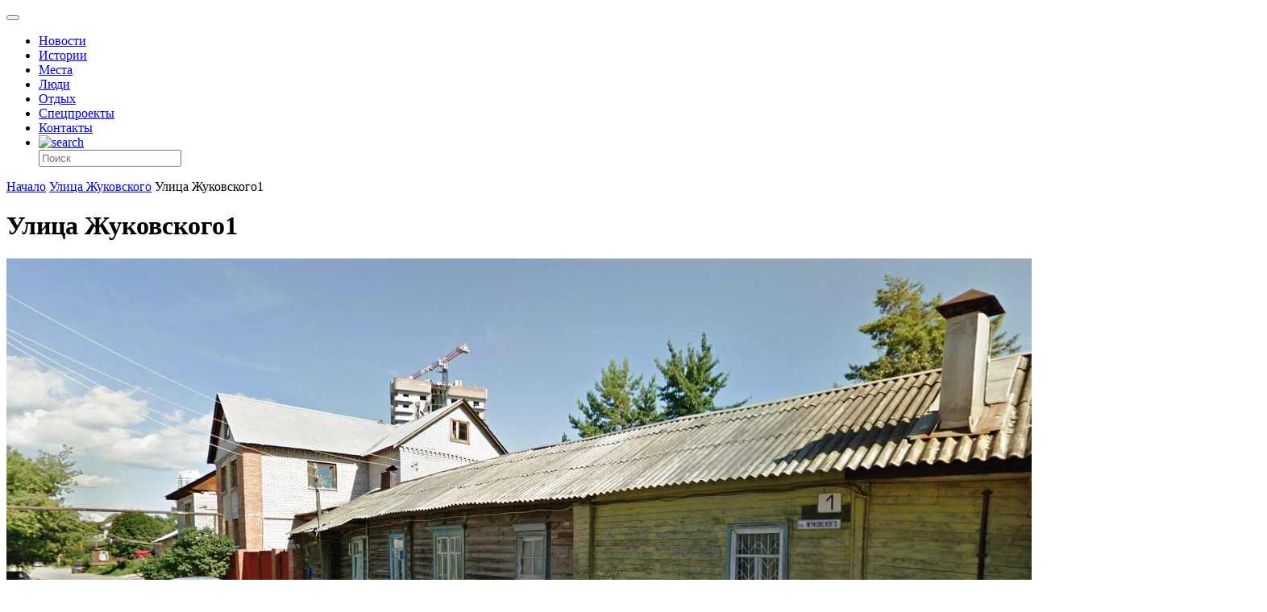

--- FILE ---
content_type: text/html; charset=UTF-8
request_url: https://drugoigorod.ru/zhukovsky_street/%D1%83%D0%BB%D0%B8%D1%86%D0%B0-%D0%B6%D1%83%D0%BA%D0%BE%D0%B2%D1%81%D0%BA%D0%BE%D0%B3%D0%BE1/
body_size: 69427
content:
<!doctype html >
<!--[if lt IE 7]> <html class="no-js ie6 oldie" lang="en"> <![endif]-->
<!--[if IE 7]>    <html class="no-js ie7 oldie" lang="en"> <![endif]-->
<!--[if IE 8]>    <html class="no-js ie8 oldie" lang="en"> <![endif]-->
<!--[if IE 9]>    <html class="no-js ie9 oldie" lang="en"> <![endif]-->
<!--[if gt IE 8]><!--> <html class="no-js"  prefix="og: http://ogp.me/ns#"> <!--<![endif]-->
<head>

<!--script data-ad-client="ca-pub-8005390750911205" async src="https://pagead2.googlesyndication.com/pagead/js/adsbygoogle.js"></script-->

<!-- Global site tag (gtag.js) - Google Analytics -->
<!--script async src="https://www.googletagmanager.com/gtag/js?id=UA-149369094-1"></script-->
<!--script>
  window.dataLayer = window.dataLayer || [];
  function gtag(){dataLayer.push(arguments);}
  gtag('js', new Date());

  gtag('config', 'UA-149369094-1');
</script-->

<!-- Google Tag Manager -->
<!--script>(function(w,d,s,l,i){w[l]=w[l]||[];w[l].push({'gtm.start':
new Date().getTime(),event:'gtm.js'});var f=d.getElementsByTagName(s)[0],
j=d.createElement(s),dl=l!='dataLayer'?'&l='+l:'';j.async=true;j.src=
'https://www.googletagmanager.com/gtm.js?id='+i+dl;f.parentNode.insertBefore(j,f);
})(window,document,'script','dataLayer','GTM-PC6XZ7T');</script-->
<!-- End Google Tag Manager -->

    <title>Улица Жуковского1 | Другой город - интернет-журнал о Самаре и Самарской области</title>
    <meta charset="UTF-8" />
    <meta http-equiv="Content-Type" content="text/html; charset=UTF-8">
    <meta name="viewport" content="width=device-width, initial-scale=1.0">
	<meta name="yandex-tableau-widget" content="logo=logo_rus.png,color=#FFFFFF" />
	<meta name="yandex-verification" content="73d2cdfc5beaf529" />
    <meta name="author" content="Андрей Артёмов">
    <link rel="pingback" href="https://drugoigorod.ru/xmlrpc.php" />


    <style custom-placeholder>
        body {
            -webkit-animation: -dg-start 1s steps(1,end) 0s 1 normal both;
            -moz-animation:-dg-start 1s steps(1,end) 0s 1 normal both;
            -ms-animation:-dg-start 1s steps(1,end) 0s 1 normal both;
            animation:-dg-start 1s steps(1,end) 0s 1 normal both;
            }

        @-webkit-keyframes -dg-start{
            from{visibility:hidden}
            to{visibility:visible}
        }
        @-moz-keyframes -dg-start{
            from{visibility:hidden}
            to{visibility:visible}
        }
        @-ms-keyframes -dg-start{
            from{visibility:hidden}
            to{visibility:visible}
        }
        @-o-keyframes -dg-start{
            from{visibility:hidden}
            to{visibility:visible}
        }
        @keyframes -dg-start {
            from{visibility:hidden}
            to{visibility:visible}
        }
    </style>

    <link rel="icon" type="image/png" href="https://drugoigorod.ru/wp-content/uploads/2018/06/favicon1.ico"><meta name='robots' content='max-image-preview:large' />
<link rel='dns-prefetch' href='//ajax.googleapis.com' />
<link rel='dns-prefetch' href='//maps.google.com' />
<link rel='dns-prefetch' href='//s.w.org' />
<link rel="alternate" type="application/rss+xml" title="Другой город - интернет-журнал о Самаре и Самарской области &raquo; Лента" href="https://drugoigorod.ru/feed/" />
<link rel="alternate" type="application/rss+xml" title="Другой город - интернет-журнал о Самаре и Самарской области &raquo; Лента комментариев" href="https://drugoigorod.ru/comments/feed/" />
<link rel="alternate" type="application/rss+xml" title="Другой город - интернет-журнал о Самаре и Самарской области &raquo; Лента комментариев к &laquo;Улица Жуковского1&raquo;" href="https://drugoigorod.ru/zhukovsky_street/%d1%83%d0%bb%d0%b8%d1%86%d0%b0-%d0%b6%d1%83%d0%ba%d0%be%d0%b2%d1%81%d0%ba%d0%be%d0%b3%d0%be1/feed/" />
<script type="text/javascript">
window._wpemojiSettings = {"baseUrl":"https:\/\/s.w.org\/images\/core\/emoji\/13.1.0\/72x72\/","ext":".png","svgUrl":"https:\/\/s.w.org\/images\/core\/emoji\/13.1.0\/svg\/","svgExt":".svg","source":{"concatemoji":"https:\/\/drugoigorod.ru\/wp-includes\/js\/wp-emoji-release.min.js?ver=5.9.3"}};
/*! This file is auto-generated */
!function(e,a,t){var n,r,o,i=a.createElement("canvas"),p=i.getContext&&i.getContext("2d");function s(e,t){var a=String.fromCharCode;p.clearRect(0,0,i.width,i.height),p.fillText(a.apply(this,e),0,0);e=i.toDataURL();return p.clearRect(0,0,i.width,i.height),p.fillText(a.apply(this,t),0,0),e===i.toDataURL()}function c(e){var t=a.createElement("script");t.src=e,t.defer=t.type="text/javascript",a.getElementsByTagName("head")[0].appendChild(t)}for(o=Array("flag","emoji"),t.supports={everything:!0,everythingExceptFlag:!0},r=0;r<o.length;r++)t.supports[o[r]]=function(e){if(!p||!p.fillText)return!1;switch(p.textBaseline="top",p.font="600 32px Arial",e){case"flag":return s([127987,65039,8205,9895,65039],[127987,65039,8203,9895,65039])?!1:!s([55356,56826,55356,56819],[55356,56826,8203,55356,56819])&&!s([55356,57332,56128,56423,56128,56418,56128,56421,56128,56430,56128,56423,56128,56447],[55356,57332,8203,56128,56423,8203,56128,56418,8203,56128,56421,8203,56128,56430,8203,56128,56423,8203,56128,56447]);case"emoji":return!s([10084,65039,8205,55357,56613],[10084,65039,8203,55357,56613])}return!1}(o[r]),t.supports.everything=t.supports.everything&&t.supports[o[r]],"flag"!==o[r]&&(t.supports.everythingExceptFlag=t.supports.everythingExceptFlag&&t.supports[o[r]]);t.supports.everythingExceptFlag=t.supports.everythingExceptFlag&&!t.supports.flag,t.DOMReady=!1,t.readyCallback=function(){t.DOMReady=!0},t.supports.everything||(n=function(){t.readyCallback()},a.addEventListener?(a.addEventListener("DOMContentLoaded",n,!1),e.addEventListener("load",n,!1)):(e.attachEvent("onload",n),a.attachEvent("onreadystatechange",function(){"complete"===a.readyState&&t.readyCallback()})),(n=t.source||{}).concatemoji?c(n.concatemoji):n.wpemoji&&n.twemoji&&(c(n.twemoji),c(n.wpemoji)))}(window,document,window._wpemojiSettings);
</script>
<style type="text/css">
img.wp-smiley,
img.emoji {
	display: inline !important;
	border: none !important;
	box-shadow: none !important;
	height: 1em !important;
	width: 1em !important;
	margin: 0 0.07em !important;
	vertical-align: -0.1em !important;
	background: none !important;
	padding: 0 !important;
}
</style>
	<link rel='stylesheet' id='mtq_CoreStyleSheets-css'  href='https://drugoigorod.ru/wp-content/plugins/mtouch-quiz/mtq_core_style.css?ver=3.1.2' type='text/css' media='all' />
<link rel='stylesheet' id='mtq_ThemeStyleSheets-css'  href='https://drugoigorod.ru/wp-content/plugins/mtouch-quiz/mtq_theme_style.css?ver=3.1.2' type='text/css' media='all' />
<link rel='stylesheet' id='nggv-stars-css-css'  href='https://drugoigorod.ru/wp-content/plugins/nextgen-gallery-voting/css/star_rating.css?ver=5.9.3' type='text/css' media='all' />
<link rel='stylesheet' id='bootstrap_tab-css'  href='https://drugoigorod.ru/wp-content/plugins/easy-responsive-tabs/assets/css/bootstrap_tab.min.css?ver=5.9.3' type='text/css' media='all' />
<link rel='stylesheet' id='bootstrap_dropdown-css'  href='https://drugoigorod.ru/wp-content/plugins/easy-responsive-tabs/assets/css/bootstrap_dropdown.min.css?ver=5.9.3' type='text/css' media='all' />
<link rel='stylesheet' id='ert_tab_icon_css-css'  href='https://drugoigorod.ru/wp-content/plugins/easy-responsive-tabs/assets/css/res_tab_icon.css?ver=5.9.3' type='text/css' media='all' />
<link rel='stylesheet' id='wp-block-library-css'  href='https://drugoigorod.ru/wp-includes/css/dist/block-library/style.min.css?ver=5.9.3' type='text/css' media='all' />
<style id='global-styles-inline-css' type='text/css'>
body{--wp--preset--color--black: #000000;--wp--preset--color--cyan-bluish-gray: #abb8c3;--wp--preset--color--white: #ffffff;--wp--preset--color--pale-pink: #f78da7;--wp--preset--color--vivid-red: #cf2e2e;--wp--preset--color--luminous-vivid-orange: #ff6900;--wp--preset--color--luminous-vivid-amber: #fcb900;--wp--preset--color--light-green-cyan: #7bdcb5;--wp--preset--color--vivid-green-cyan: #00d084;--wp--preset--color--pale-cyan-blue: #8ed1fc;--wp--preset--color--vivid-cyan-blue: #0693e3;--wp--preset--color--vivid-purple: #9b51e0;--wp--preset--gradient--vivid-cyan-blue-to-vivid-purple: linear-gradient(135deg,rgba(6,147,227,1) 0%,rgb(155,81,224) 100%);--wp--preset--gradient--light-green-cyan-to-vivid-green-cyan: linear-gradient(135deg,rgb(122,220,180) 0%,rgb(0,208,130) 100%);--wp--preset--gradient--luminous-vivid-amber-to-luminous-vivid-orange: linear-gradient(135deg,rgba(252,185,0,1) 0%,rgba(255,105,0,1) 100%);--wp--preset--gradient--luminous-vivid-orange-to-vivid-red: linear-gradient(135deg,rgba(255,105,0,1) 0%,rgb(207,46,46) 100%);--wp--preset--gradient--very-light-gray-to-cyan-bluish-gray: linear-gradient(135deg,rgb(238,238,238) 0%,rgb(169,184,195) 100%);--wp--preset--gradient--cool-to-warm-spectrum: linear-gradient(135deg,rgb(74,234,220) 0%,rgb(151,120,209) 20%,rgb(207,42,186) 40%,rgb(238,44,130) 60%,rgb(251,105,98) 80%,rgb(254,248,76) 100%);--wp--preset--gradient--blush-light-purple: linear-gradient(135deg,rgb(255,206,236) 0%,rgb(152,150,240) 100%);--wp--preset--gradient--blush-bordeaux: linear-gradient(135deg,rgb(254,205,165) 0%,rgb(254,45,45) 50%,rgb(107,0,62) 100%);--wp--preset--gradient--luminous-dusk: linear-gradient(135deg,rgb(255,203,112) 0%,rgb(199,81,192) 50%,rgb(65,88,208) 100%);--wp--preset--gradient--pale-ocean: linear-gradient(135deg,rgb(255,245,203) 0%,rgb(182,227,212) 50%,rgb(51,167,181) 100%);--wp--preset--gradient--electric-grass: linear-gradient(135deg,rgb(202,248,128) 0%,rgb(113,206,126) 100%);--wp--preset--gradient--midnight: linear-gradient(135deg,rgb(2,3,129) 0%,rgb(40,116,252) 100%);--wp--preset--duotone--dark-grayscale: url('#wp-duotone-dark-grayscale');--wp--preset--duotone--grayscale: url('#wp-duotone-grayscale');--wp--preset--duotone--purple-yellow: url('#wp-duotone-purple-yellow');--wp--preset--duotone--blue-red: url('#wp-duotone-blue-red');--wp--preset--duotone--midnight: url('#wp-duotone-midnight');--wp--preset--duotone--magenta-yellow: url('#wp-duotone-magenta-yellow');--wp--preset--duotone--purple-green: url('#wp-duotone-purple-green');--wp--preset--duotone--blue-orange: url('#wp-duotone-blue-orange');--wp--preset--font-size--small: 13px;--wp--preset--font-size--medium: 20px;--wp--preset--font-size--large: 36px;--wp--preset--font-size--x-large: 42px;}.has-black-color{color: var(--wp--preset--color--black) !important;}.has-cyan-bluish-gray-color{color: var(--wp--preset--color--cyan-bluish-gray) !important;}.has-white-color{color: var(--wp--preset--color--white) !important;}.has-pale-pink-color{color: var(--wp--preset--color--pale-pink) !important;}.has-vivid-red-color{color: var(--wp--preset--color--vivid-red) !important;}.has-luminous-vivid-orange-color{color: var(--wp--preset--color--luminous-vivid-orange) !important;}.has-luminous-vivid-amber-color{color: var(--wp--preset--color--luminous-vivid-amber) !important;}.has-light-green-cyan-color{color: var(--wp--preset--color--light-green-cyan) !important;}.has-vivid-green-cyan-color{color: var(--wp--preset--color--vivid-green-cyan) !important;}.has-pale-cyan-blue-color{color: var(--wp--preset--color--pale-cyan-blue) !important;}.has-vivid-cyan-blue-color{color: var(--wp--preset--color--vivid-cyan-blue) !important;}.has-vivid-purple-color{color: var(--wp--preset--color--vivid-purple) !important;}.has-black-background-color{background-color: var(--wp--preset--color--black) !important;}.has-cyan-bluish-gray-background-color{background-color: var(--wp--preset--color--cyan-bluish-gray) !important;}.has-white-background-color{background-color: var(--wp--preset--color--white) !important;}.has-pale-pink-background-color{background-color: var(--wp--preset--color--pale-pink) !important;}.has-vivid-red-background-color{background-color: var(--wp--preset--color--vivid-red) !important;}.has-luminous-vivid-orange-background-color{background-color: var(--wp--preset--color--luminous-vivid-orange) !important;}.has-luminous-vivid-amber-background-color{background-color: var(--wp--preset--color--luminous-vivid-amber) !important;}.has-light-green-cyan-background-color{background-color: var(--wp--preset--color--light-green-cyan) !important;}.has-vivid-green-cyan-background-color{background-color: var(--wp--preset--color--vivid-green-cyan) !important;}.has-pale-cyan-blue-background-color{background-color: var(--wp--preset--color--pale-cyan-blue) !important;}.has-vivid-cyan-blue-background-color{background-color: var(--wp--preset--color--vivid-cyan-blue) !important;}.has-vivid-purple-background-color{background-color: var(--wp--preset--color--vivid-purple) !important;}.has-black-border-color{border-color: var(--wp--preset--color--black) !important;}.has-cyan-bluish-gray-border-color{border-color: var(--wp--preset--color--cyan-bluish-gray) !important;}.has-white-border-color{border-color: var(--wp--preset--color--white) !important;}.has-pale-pink-border-color{border-color: var(--wp--preset--color--pale-pink) !important;}.has-vivid-red-border-color{border-color: var(--wp--preset--color--vivid-red) !important;}.has-luminous-vivid-orange-border-color{border-color: var(--wp--preset--color--luminous-vivid-orange) !important;}.has-luminous-vivid-amber-border-color{border-color: var(--wp--preset--color--luminous-vivid-amber) !important;}.has-light-green-cyan-border-color{border-color: var(--wp--preset--color--light-green-cyan) !important;}.has-vivid-green-cyan-border-color{border-color: var(--wp--preset--color--vivid-green-cyan) !important;}.has-pale-cyan-blue-border-color{border-color: var(--wp--preset--color--pale-cyan-blue) !important;}.has-vivid-cyan-blue-border-color{border-color: var(--wp--preset--color--vivid-cyan-blue) !important;}.has-vivid-purple-border-color{border-color: var(--wp--preset--color--vivid-purple) !important;}.has-vivid-cyan-blue-to-vivid-purple-gradient-background{background: var(--wp--preset--gradient--vivid-cyan-blue-to-vivid-purple) !important;}.has-light-green-cyan-to-vivid-green-cyan-gradient-background{background: var(--wp--preset--gradient--light-green-cyan-to-vivid-green-cyan) !important;}.has-luminous-vivid-amber-to-luminous-vivid-orange-gradient-background{background: var(--wp--preset--gradient--luminous-vivid-amber-to-luminous-vivid-orange) !important;}.has-luminous-vivid-orange-to-vivid-red-gradient-background{background: var(--wp--preset--gradient--luminous-vivid-orange-to-vivid-red) !important;}.has-very-light-gray-to-cyan-bluish-gray-gradient-background{background: var(--wp--preset--gradient--very-light-gray-to-cyan-bluish-gray) !important;}.has-cool-to-warm-spectrum-gradient-background{background: var(--wp--preset--gradient--cool-to-warm-spectrum) !important;}.has-blush-light-purple-gradient-background{background: var(--wp--preset--gradient--blush-light-purple) !important;}.has-blush-bordeaux-gradient-background{background: var(--wp--preset--gradient--blush-bordeaux) !important;}.has-luminous-dusk-gradient-background{background: var(--wp--preset--gradient--luminous-dusk) !important;}.has-pale-ocean-gradient-background{background: var(--wp--preset--gradient--pale-ocean) !important;}.has-electric-grass-gradient-background{background: var(--wp--preset--gradient--electric-grass) !important;}.has-midnight-gradient-background{background: var(--wp--preset--gradient--midnight) !important;}.has-small-font-size{font-size: var(--wp--preset--font-size--small) !important;}.has-medium-font-size{font-size: var(--wp--preset--font-size--medium) !important;}.has-large-font-size{font-size: var(--wp--preset--font-size--large) !important;}.has-x-large-font-size{font-size: var(--wp--preset--font-size--x-large) !important;}
</style>
<link rel='stylesheet' id='bsk-posts-gmap-css'  href='https://drugoigorod.ru/wp-content/plugins/bsk-posts-google-map/css/bsk-posts-gmap.css?ver=5.9.3' type='text/css' media='all' />
<link rel='stylesheet' id='cookie-notice-front-css'  href='https://drugoigorod.ru/wp-content/plugins/cookie-notice/css/front.min.css?ver=2.5.6' type='text/css' media='all' />
<link rel='stylesheet' id='dashicons-css'  href='https://drugoigorod.ru/wp-includes/css/dashicons.min.css?ver=5.9.3' type='text/css' media='all' />
<link rel='stylesheet' id='kodex-posts-likes-css'  href='https://drugoigorod.ru/wp-content/plugins/kodex-posts-likes/public/css/kodex-posts-likes-public.css?ver=2.4.3' type='text/css' media='all' />
<link rel='stylesheet' id='td-theme-new-css'  href='https://drugoigorod.ru/wp-content/themes/Newspaper/css/main.css?ver=5.1.3' type='text/css' media='all' />
<link rel='stylesheet' id='wordpress-popular-posts-css'  href='https://drugoigorod.ru/wp-content/plugins/wordpress-popular-posts/style/wpp.css?ver=3.2.1' type='text/css' media='all' />
<script type='text/javascript' src='https://ajax.googleapis.com/ajax/libs/jquery/1.11.1/jquery.min.js?ver=1.11.1' id='jquery-js'></script>
<script type='text/javascript' src='https://drugoigorod.ru/wp-content/plugins/mtouch-quiz/script.js?ver=3.1.2' id='mtq_script-js'></script>
<script type='text/javascript' src='https://drugoigorod.ru/wp-content/plugins/nextgen-gallery-voting/js/ajaxify-stars.js?ver=5.9.3' id='nggv-stars-js'></script>
<script type='text/javascript' src='https://drugoigorod.ru/wp-content/plugins/nextgen-gallery-voting/js/ajaxify-likes.js?ver=5.9.3' id='nggv-like-js'></script>
<script type='text/javascript' src='https://drugoigorod.ru/wp-content/plugins/wp_pro_ad_system/templates/js/load_ads.js?ver=5.9.3' id='pro_ads_load_ads-js'></script>
<script type='text/javascript' src='https://drugoigorod.ru/wp-content/plugins/bsk-posts-google-map/js/bsk-posts-gmap.js?ver=5.9.3' id='bsk-posts-gmap-js'></script>
<script type='text/javascript' src='https://maps.google.com/maps/api/js?sensor=true&#038;ver=5.9.3' id='bsk-posts-gmap-google-api-js'></script>
<script type='text/javascript' src='https://drugoigorod.ru/wp-content/plugins/bsk-posts-google-map/js/gmaps.js?ver=5.9.3' id='bsk-posts-gmap-gmaps-js'></script>
<script type='text/javascript' id='cookie-notice-front-js-before'>
var cnArgs = {"ajaxUrl":"https:\/\/drugoigorod.ru\/wp-admin\/admin-ajax.php","nonce":"2732eba37c","hideEffect":"fade","position":"bottom","onScroll":false,"onScrollOffset":100,"onClick":false,"cookieName":"cookie_notice_accepted","cookieTime":2592000,"cookieTimeRejected":2592000,"globalCookie":false,"redirection":false,"cache":false,"revokeCookies":false,"revokeCookiesOpt":"automatic"};
</script>
<script type='text/javascript' src='https://drugoigorod.ru/wp-content/plugins/cookie-notice/js/front.min.js?ver=2.5.6' id='cookie-notice-front-js'></script>
<script type='text/javascript' id='kodex-posts-likes-js-extra'>
/* <![CDATA[ */
var kodex_posts_likes = {"ajaxurl":"https:\/\/drugoigorod.ru\/wp-admin\/admin-ajax.php"};
/* ]]> */
</script>
<script type='text/javascript' src='https://drugoigorod.ru/wp-content/plugins/kodex-posts-likes/public/js/kodex-posts-likes-public.js?ver=2.4.3' id='kodex-posts-likes-js'></script>
<script type='text/javascript' src='https://drugoigorod.ru/wp-content/themes/Newspaper/loadmore.js?ver=5.1.3' id='true_loadmore-js'></script>
<link rel="https://api.w.org/" href="https://drugoigorod.ru/wp-json/" /><link rel="alternate" type="application/json" href="https://drugoigorod.ru/wp-json/wp/v2/media/158759" /><link rel="EditURI" type="application/rsd+xml" title="RSD" href="https://drugoigorod.ru/xmlrpc.php?rsd" />
<link rel="wlwmanifest" type="application/wlwmanifest+xml" href="https://drugoigorod.ru/wp-includes/wlwmanifest.xml" /> 
<meta name="generator" content="WordPress 5.9.3" />
<link rel='shortlink' href='https://drugoigorod.ru/?p=158759' />
<link rel="alternate" type="application/json+oembed" href="https://drugoigorod.ru/wp-json/oembed/1.0/embed?url=https%3A%2F%2Fdrugoigorod.ru%2Fzhukovsky_street%2F%25d1%2583%25d0%25bb%25d0%25b8%25d1%2586%25d0%25b0-%25d0%25b6%25d1%2583%25d0%25ba%25d0%25be%25d0%25b2%25d1%2581%25d0%25ba%25d0%25be%25d0%25b3%25d0%25be1%2F" />
<link rel="alternate" type="text/xml+oembed" href="https://drugoigorod.ru/wp-json/oembed/1.0/embed?url=https%3A%2F%2Fdrugoigorod.ru%2Fzhukovsky_street%2F%25d1%2583%25d0%25bb%25d0%25b8%25d1%2586%25d0%25b0-%25d0%25b6%25d1%2583%25d0%25ba%25d0%25be%25d0%25b2%25d1%2581%25d0%25ba%25d0%25be%25d0%25b3%25d0%25be1%2F&#038;format=xml" />
<!-- <meta name="NextGEN" version="2.0.79" /> -->
<style type="text/css">.pvc_clear{clear:both} .pvc_stats{background:url("https://drugoigorod.ru/wp-content/plugins/page-views-count/chart-bar.png") no-repeat scroll 0 5px transparent !important;padding: 5px 5px 5px 25px !important;float:left;}</style>
<!-- Open Graph Meta Data by WP-Open-Graph plugin-->
<meta property="og:site_name" content="Другой город - интернет-журнал о Самаре и Самарской области" />
<meta property="og:locale" content="ru_ru" />
<meta property="og:type" content="article" />
<meta property="og:image:width" content="1564" />
<meta property="og:image:height" content="844" />
<meta property="og:image" content="https://drugoigorod.ru/wp-content/uploads/2018/09/Улица-Жуковского1.jpg" />
<meta property="og:title" content="Улица Жуковского1" />
<meta property="og:url" content="https://drugoigorod.ru/zhukovsky_street/%d1%83%d0%bb%d0%b8%d1%86%d0%b0-%d0%b6%d1%83%d0%ba%d0%be%d0%b2%d1%81%d0%ba%d0%be%d0%b3%d0%be1/" />
<meta property="og:description" content="" />
<!-- /Open Graph Meta Data -->
<!--[if lt IE 9]><script src="https://html5shim.googlecode.com/svn/trunk/html5.js"></script><![endif]-->
    <style type="text/css">.recentcomments a{display:inline !important;padding:0 !important;margin:0 !important;}</style>				<!-- WordPress Popular Posts v3.2.1 -->
				<script type="text/javascript">//<![CDATA[

					var sampling_active = 0;
					var sampling_rate   = 100;
					var do_request = false;

					if ( !sampling_active ) {
						do_request = true;
					} else {
						var num = Math.floor(Math.random() * sampling_rate) + 1;
						do_request = ( 1 === num );
					}

					if ( do_request ) {

						// Create XMLHttpRequest object and set variables
						var xhr = ( window.XMLHttpRequest )
						  ? new XMLHttpRequest()
						  : new ActiveXObject( "Microsoft.XMLHTTP" ),
						url = 'https://drugoigorod.ru/wp-admin/admin-ajax.php',
						params = 'action=update_views_ajax&token=a41f39abf1&id=158759';
						// Set request method and target URL
						xhr.open( "POST", url, true );
						// Set request header
						xhr.setRequestHeader( "Content-type", "application/x-www-form-urlencoded" );
						// Hook into onreadystatechange
						xhr.onreadystatechange = function() {
							if ( 4 === xhr.readyState && 200 === xhr.status ) {
								if ( window.console && window.console.log ) {
									window.console.log( xhr.responseText );
								}
							}
						};
						// Send request
						xhr.send( params );

					}

				//]]></script>
				<!-- End WordPress Popular Posts v3.2.1 -->
				
<!-- JS generated by theme -->

<script>
    

var td_blocks = []; //here we store all the items for the current page

//td_block class - each ajax block uses a object of this class for requests
function td_block() {
    this.id = '';
    this.block_type = 1; //block type id (1-234 etc)
    this.atts = '';
    this.td_cur_cat = '';
    this.td_column_number = '';
    this.td_current_page = 1; //
    this.post_count = 0; //from wp
    this.found_posts = 0; //from wp
    this.max_num_pages = 0; //from wp
    this.is_ajax_running = false;
    this.header_color = '';
    this.ajax_pagination_infinite_stop = ''; //show load more at page x
}

    
var td_ad_background_click_link="";
var td_ad_background_click_target="";
var td_ajax_url="https://drugoigorod.ru/wp-admin/admin-ajax.php";
var td_get_template_directory_uri="https://drugoigorod.ru/wp-content/themes/Newspaper";
var tds_snap_menu="";
var tds_header_style="8";
var tds_mobile_swipe="";
var td_search_url="https://drugoigorod.ru/search/";
var td_please_wait="Please wait...";
var td_email_user_pass_incorrect="User or password incorrect!";
var td_email_user_incorrect="Email or username incorrect!";
var td_email_incorrect="Email incorrect!";
var tds_more_articles_on_post_enable="";
var tds_more_articles_on_post_time_to_wait="";
var tds_more_articles_on_post_pages_distance_from_top="0";
var tds_theme_color_site_wide="#4db2ec";
</script>

<script charset="UTF-8" src="//cdn.sendpulse.com/28edd3380a1c17cf65b137fe96516659/js/push/8f8e7369b243453c3ed7d164efa51a20_0.js" async></script>
<link rel='stylesheet' id='before-after.min.css-css'  href='https://drugoigorod.ru/wp-content/plugins/4before-after-image-slider/css/before-after.min.css?ver=5.9.3' type='text/css' media='all' />
</head>

<body class="attachment attachment-template-default single single-attachment postid-158759 attachmentid-158759 attachment-jpeg cookies-not-set td-full-layout -1 elementor-default elementor-kit-237523">

<!-- Google Tag Manager (noscript) -->
<noscript><iframe src="https://www.googletagmanager.com/ns.html?id=GTM-PC6XZ7T"
height="0" width="0" style="display:none;visibility:hidden"></iframe></noscript>
<!-- End Google Tag Manager (noscript) -->

<div id="outer-wrap">
        <div id="inner-wrap" class="td-transition-content-and-menu">
<div class="td-header-menu-wrap">
    <div class="container">
        <div class="row">
            <div class="span9">
                                            </div>

            <div class="span3">
                            </div>

        </div>
    </div>
</div>


<!--?php if( is_front_page() ){
	 echo "<div style='width:100%;height:auto;padding:0;text-align:center;' class='bann1200'><img src='/banners/2024_02_12_bann_vybory_president/2024_02_12-bann-vybory-pres.png' border='0' /></div>";
}
else {
	 echo "";
}
?-->

<!--php if( is_front_page() ){
	 echo "<div style='width:100%;height:auto;padding:0;text-align:center;' class='bann1200'><a href='https://samgen.drugoigorod.ru'><img src='/banners/2023_08_01_bann_samgen/1200x200_samgen2023.jpg' border='0' /></a></div>";
}
else {
	 echo "";
}
-->

<!--
MySELDONdiv style='width:100%;height:auto;padding:0;text-align:center;' class='bann1200'><a href='https://basis.myseldon.com/ru?promoCode=DRUGOYG12&PartnerId=15873' target='_blank'><img src='/banners/2018_04_18_myseldon/1200x120myseldon2018.jpg' border='0' /></a></div-->


<!--CIRCUS2  /2019_01_22_circus2019/1200x127_2019_01_circus.jpg -->

<!--CIRCUS
div style='width:100%;height:auto;padding:0;text-align:center;' class='bann1200'><a href='http://drugoigorod.ru/circus-ice/' target='_blank'><img src='/banners/2018_12_13_circus2018/1200x120_circus2018.jpg' border='0' /></a></div-->

<!--ZOBRtv
div style='width:100%;height:auto;padding:0;text-align:center;' class='bann1200'><a href='http://drugoigorod.ru/zobr-trans/' target='_blank'><img src='/banners/2018_10_11_zobr_trans/1200x150_zobr_trans_2018.jpg' border='0' /></a></div-->


<!-- MYSELDON
https://account.myseldon.com/ru/Account/Register?promoCode=DRUGOYG12&PartnerId=15873

/2018_04_18_myseldon/1200x120myseldon2018.jpg
-->


<!-- AMBAR NEW div style='width:100%;height:auto;padding:0;text-align:center;' class='bann1200'><a href='http://ambarcinema.ru/' target='_blank'><img src='/banners/2018_01_25_ambar_love/1200x120_ambar_love.jpg' border='0' /></a></div-->

<!-- BUSSINES div style='width:100%;height:auto;padding:0;text-align:center;' class='bann1200'><a href='http://bit.ly/2AsNz7O' target='_blank'><img src='/banners/2017_12_08_buiss/1200х130_buss.jpg' border='0' /></a></div-->

<!-- AMBAR div style='width:100%;height:auto;padding:0;text-align:center;' class='bann1200'><a href='http://ambarcinema.ru/' target='_blank'><img src='/banners/2017_11_01_afisha_ambarcinema/1200x130_ambarcinema.jpg' border='0' /></a></div-->

<!--Соловьёв div style='width:100%;height:auto;padding:0;text-align:center;' class='bann1200'><a href='http://bit.ly/2whGg24' target='_blank'><img src='/banners/2017_08_30_businesslife/1200х123businesslife.jpg' border='0' /></a></div-->

<!--div style="width:100%;height:auto;padding:0;text-align:center;" class="bann1200"><a href="https://vk.com/topic-115518271_35390911" target="_blank"><img src="/banners/2017_06_02_nashe/1200x123_nashestvie_dg.jpg" border="0" /></a></div-->

<!--div class="bann1200"><a href="https://vk.com/topic-115518271_35526332" target="_blank"><img src="/banners/2017_07_17_nashe_bochka/dg_okhota.jpg" width="100%" border="0" /></a></div-->

<header class="header">
    <div class="container">
        <div class="header-left">
            <a href="/">
                <div class="dglogo"></div>
            </a>
        </div>
        <div class="header-right">
            <button class="menu-toogle"></button>
        </div>
        <!--div class="header-shop">
            <a class="header-shop-link" href="http://shop.drugoigorod.ru/">
                <img class="header-shop-img" src="/wp-content/themes/Newspaper/img/blocks/header/shop-icon.svg" alt="drugoigorod shop">
                <span class="header-shop-sign">Лавка</span>
            </a>
        </div-->
		<!--div class="header-shop">
            <a class="header-shop-link" href="http://drugoigorod.ru/category/mundial2018/">
                
				<span class="header-shop-sign">карта чм-2018</span>
            </a>
        </div-->
		
	
        <nav class="menu">
            <ul class="menu-list">
			    <li class="menu-item"><a href="/category/allnews/" class="menu-link">Новости</a></li>
                <li class="menu-item"><a href="/category/histories/" class="menu-link">Истории</a></li>
				<li class="menu-item"><a href="/category/mesta/" class="menu-link">Места</a></li>
				<li class="menu-item"><a href="/category/people/" class="menu-link">Люди</a></li>
				<!--li class="menu-item"><a href="/category/specoperation2022/" class="menu-link" style="color:#fe1635!important;">СПЕЦОПЕРАЦИЯ</a></li>
				<li class="menu-item"><a href="/buildchange/" class="menu-link">Было/Стало</a></li-->
				<!--li class="menu-item"><a href="/category/healthlife/" class="menu-link" style="color:#fe1635!important;">&#10084; Здоровая жизнь</a></li-->
				<!--li class="menu-item"><a href="/category/smr-kbsh-smr/" class="menu-link" style="color:#fe1635!important;">СМР-КБШ-СМР</a></li-->
                <li class="menu-item"><a href="/category/tangibles/" class="menu-link">Отдых</a></li>
                <li class="menu-item"><a href="/category/specprojects/" class="menu-link">Спецпроекты</a></li>
                <li class="menu-item"><a href="/contacts/" class="menu-link">Контакты</a></li>
                <li class="menu-item"><a href="/?s" class="menu-link menu-link--search"><img class="menu-search-img" src="/wp-content/themes/Newspaper/img/blocks/header/search.png" alt="search"></a>
                    <form class="menu-form" action="/" method="get">
                        <input class="menu-search" type="text" name="s" placeholder="Поиск">
                    </form>
                </li>
            </ul>
        </nav>
    </div>
</header>


<!--  стрим избиркома 2021_09_17 -->
<!--?php if( is_front_page() ){
	 echo "<iframe width='100%' height='675' src='https://www.youtube.com/embed/n8WurM-ZWdc' frameborder='0' allow='accelerometer; autoplay; encrypted-media; gyroscope; picture-in-picture' allowfullscreen></iframe>";
}
else {
	 echo "";
}
?-->



<!-- стрим пресс-конференции 2021_07_29 -->
<!--?php if( is_front_page() ){
	 echo "<iframe width='100%' height='675' src='https://www.youtube.com/embed/Apkl-xunOHw' frameborder='0' allow='accelerometer; autoplay; encrypted-media; gyroscope; picture-in-picture' allowfullscreen></iframe>";
}
else {
	 echo "";
}
?-->

<!-- стрим пресс-конференции 2021_07_01
?php if( is_front_page() ){
	 echo "<iframe width='100%' height='675' src='https://www.youtube.com/embed/NRujuPOywSM' frameborder='0' allow='accelerometer; autoplay; encrypted-media; gyroscope; picture-in-picture' allowfullscreen></iframe>";
}
else {
	 echo "";
}
?-->
<!--?php if( is_front_page() ){
	 echo "<iframe width='100%' height='675' src='https://www.youtube.com/embed/yOUQqnSRvdk' frameborder='0' allow='accelerometer; autoplay; encrypted-media; gyroscope; picture-in-picture' allowfullscreen></iframe>";
}
else {
	 echo "";
}
?-->


<!--iframe width='100%' height='675' src='https://www.youtube.com/embed/NWG0hyZ7QS0' frameborder='0' allow='accelerometer; autoplay; encrypted-media; gyroscope; picture-in-picture' allowfullscreen></iframe-->

<!--iframe width='100%' height='615' src='https://www.youtube.com/embed/Wse2TuRw8SM' frameborder='0' allow='accelerometer; autoplay; encrypted-media; gyroscope; picture-in-picture' allowfullscreen></iframe-->
<!--iframe src='//vk.com/video_ext.php?oid=-103983145&id=456239268&hash=9ba52ab9dc473175' width='100%' height='615' frameborder='0' allowfullscreen></iframe-->

<!--div class="transhalfleft">
<iframe class="ifrtranshalfright" width='100%' src="https://www.youtube.com/embed/RiyHSBDfPBg?width=100%25&height=100%25" frameborder="0" allow="autoplay; encrypted-media" allowfullscreen></iframe>
</div>
<div class="transhalfright">
<iframe class="ifrtranshalfright" frameborder='0' width='100%' scrolling='no' src='//ZOBRtv.webcaster.pro/iframe/feed/start/free_96bac735f4faaae0d191385e95c98cd7_hd/207_4235907241/461cba38a1366cebae70c621dfacf5f9/4692137197?sr=443&type_id=&autostart=1&width=100%25&height=100%25&lang=ru' allowfullscreen allow='encrypted-media'></iframe>
</div>
<div style="width:100%;clear:both;"></div-->
<!--iframe src="//ZOBRtv.webcaster.pro/iframe/feed/start/free_9c80410ac9e337b1e9e7f7821ec3abf3_hd/207_821915143/7bdcdbe052592ddfb2db31b9fd27de63/4676958803?sr=443&amp;type_id=&amp;autostart=1&amp;width=100%25&amp;height=600&amp;lang=ru" width="100%" height="700" frameborder="0" scrolling="no" allowfullscreen="allowfullscreen"></iframe-->
        
                    <div class="span8 column_container">
                <div class="entry-crumbs"><span itemscope itemtype="https://data-vocabulary.org/Breadcrumb"><a title="" class="entry-crumb" itemprop="url" href="https://drugoigorod.ru"><span itemprop="title">Начало</span></a></span> <span class="td-sp td-sp-breadcrumb-arrow td-bread-sep"></span> <span itemscope itemtype="https://data-vocabulary.org/Breadcrumb"><a title="Улица Жуковского" class="entry-crumb" itemprop="url" href="https://drugoigorod.ru/zhukovsky_street/"><span itemprop="title">Улица Жуковского</span></a></span> <span class="td-sp td-sp-breadcrumb-arrow td-bread-sep"></span> <span itemscope itemtype="https://data-vocabulary.org/Breadcrumb"><meta itemprop="title" content = "Улица Жуковского1">Улица Жуковского1</span></div>                    <h1 itemprop="name" class="entry-title td-page-title">
                            <span>Улица Жуковского1</span>
                    </h1>            <a href="https://drugoigorod.ru/wp-content/uploads/2018/09/Улица-Жуковского1.jpg" title="Улица Жуковского1" rel="attachment"><img class="td-attachment-page-image" src="https://drugoigorod.ru/wp-content/uploads/2018/09/Улица-Жуковского1.jpg" alt="" /></a>

            <div class="td-attachment-page-content">
                
<script type="text/javascript">(function(w,doc) {
if (!w.__utlWdgt ) {
    w.__utlWdgt = true;
    var d = doc, s = d.createElement('script'), g = 'getElementsByTagName';
    s.type = 'text/javascript'; s.charset='UTF-8'; s.async = true;
    s.src = ('https:' == w.location.protocol ? 'https' : 'http')  + '://w.uptolike.com/widgets/v1/uptolike.js';
    var h=d[g]('body')[0];
    h.appendChild(s);
}})(window,document);
</script>
<div style="    text-align: center;" data-url="https://drugoigorod.ru/zhukovsky_street/%d1%83%d0%bb%d0%b8%d1%86%d0%b0-%d0%b6%d1%83%d0%ba%d0%be%d0%b2%d1%81%d0%ba%d0%be%d0%b3%d0%be1/" data-mobile-view="false" data-share-size="30" data-like-text-enable="false" data-background-alpha="0.0" data-pid="cmsdrugoigorodru" data-mode="share" data-background-color="#ededed" data-hover-effect="scale" data-share-shape="round-rectangle" data-share-counter-size="14" data-icon-color="#ffffff" data-mobile-sn-ids="vk.tm." data-text-color="#000000" data-buttons-color="#ffffff" data-counter-background-color="#ffffff" data-share-counter-type="separate" data-orientation="horizontal" data-following-enable="false" data-sn-ids="vk.tm." data-preview-mobile="false" data-selection-enable="true" data-exclude-show-more="true" data-share-style="12" data-counter-background-alpha="1.0" data-top-button="false" class="uptolike-buttons" ></div>
            </div>
                        </div>
            <div class="span4 column_container">
                <aside class="widget widget_search"><form role="search" method="get" class="td-search-form-widget" action="https://drugoigorod.ru/">
    <div>
        <input class="td-widget-search-input" type="text" value="" name="s" id="s" /><input class="wpb_button wpb_btn-inverse btn" type="submit" id="searchsubmit" value="ИСКАТЬ" />
    </div>
</form></aside>
		<aside class="widget widget_recent_entries">
		<div class="block-title"><span>Свежие записи</span></div>
		<ul>
											<li>
					<a href="https://drugoigorod.ru/where-and-when-in-samara-can-plunge-into-font-for-epiphany/">Где и когда в Самаре можно окунуться в купель на Крещение в 2026 году</a>
									</li>
											<li>
					<a href="https://drugoigorod.ru/sirens-sound-in-kuibyshevsky-district-until-20-january/">До 20 января в Куйбышевском районе Самары будут звучать сирены</a>
									</li>
											<li>
					<a href="https://drugoigorod.ru/musical-evening-in-samara-church-26-january/">В самарской кирхе пройдёт музыкальный вечер</a>
									</li>
											<li>
					<a href="https://drugoigorod.ru/aksakov-estate-included-in-register-cultural-heritage-sites/">Усадьбу Аксаковых в Самарской области включили в реестр объектов культурного наследия</a>
									</li>
											<li>
					<a href="https://drugoigorod.ru/regional-library-open-exhibition-entitled-from-pushkin-to-vysotsky/">В областной библиотеке открылась выставка «От Пушкина до Высоцкого»</a>
									</li>
					</ul>

		</aside><aside class="widget widget_recent_comments"><div class="block-title"><span>Свежие комментарии</span></div><ul id="recentcomments"><li class="recentcomments"><span class="comment-author-link"><a href='http://drugoigorod.ru/zotov-vmesto-andrianova/' rel='external nofollow ugc' class='url'>Департамент экономразвития Самары возглавил Владислав Зотов | «Другой город» самарский интернет-журнал</a></span> к записи <a href="https://drugoigorod.ru/andrianov-go-home/#comment-10823">Александр Андриянов покинул пост главы департамента экономразвития</a></li><li class="recentcomments"><span class="comment-author-link"><a href='https://www.youtube.com/channel/UCZRkg1UN0bWD_k36GpYJgsA' rel='external nofollow ugc' class='url'>Юлиана</a></span> к записи <a href="https://drugoigorod.ru/tsf_weekend_30_08/#comment-10223">Московский &#171;столярный десант&#187; посетит &#171;Том Сойер Фест&#187; в эти выходные</a></li><li class="recentcomments"><span class="comment-author-link"><a href='http://drugoigorod.ru' rel='external nofollow ugc' class='url'>Антон Черепок</a></span> к записи <a href="https://drugoigorod.ru/tsf2016-online/#comment-4288">&#171;Том Сойер Фест-2016» в Самаре: онлайн-трансляция</a></li><li class="recentcomments"><span class="comment-author-link">admin</span> к записи <a href="https://drugoigorod.ru/bruttosamara/#comment-1988">Националисты не вышли сегодня на запланированный пикет против «Звезды»</a></li><li class="recentcomments"><span class="comment-author-link"><a href='http://southerncity-club.ru/index.php' rel='external nofollow ugc' class='url'>Сергей</a></span> к записи <a href="https://drugoigorod.ru/southpark/#comment-1757">Или не грози Южному Городу, попивая сок у себя в квартале</a></li></ul></aside><aside class="widget widget_archive"><div class="block-title"><span>Архивы</span></div>
			<ul>
					<li><a href='https://drugoigorod.ru/2026/01/'>Январь 2026</a></li>
	<li><a href='https://drugoigorod.ru/2025/12/'>Декабрь 2025</a></li>
	<li><a href='https://drugoigorod.ru/2025/11/'>Ноябрь 2025</a></li>
	<li><a href='https://drugoigorod.ru/2025/10/'>Октябрь 2025</a></li>
	<li><a href='https://drugoigorod.ru/2025/09/'>Сентябрь 2025</a></li>
	<li><a href='https://drugoigorod.ru/2025/08/'>Август 2025</a></li>
	<li><a href='https://drugoigorod.ru/2025/07/'>Июль 2025</a></li>
	<li><a href='https://drugoigorod.ru/2025/06/'>Июнь 2025</a></li>
	<li><a href='https://drugoigorod.ru/2025/05/'>Май 2025</a></li>
	<li><a href='https://drugoigorod.ru/2025/04/'>Апрель 2025</a></li>
	<li><a href='https://drugoigorod.ru/2025/03/'>Март 2025</a></li>
	<li><a href='https://drugoigorod.ru/2025/02/'>Февраль 2025</a></li>
	<li><a href='https://drugoigorod.ru/2025/01/'>Январь 2025</a></li>
	<li><a href='https://drugoigorod.ru/2024/12/'>Декабрь 2024</a></li>
	<li><a href='https://drugoigorod.ru/2024/11/'>Ноябрь 2024</a></li>
	<li><a href='https://drugoigorod.ru/2024/10/'>Октябрь 2024</a></li>
	<li><a href='https://drugoigorod.ru/2024/09/'>Сентябрь 2024</a></li>
	<li><a href='https://drugoigorod.ru/2024/08/'>Август 2024</a></li>
	<li><a href='https://drugoigorod.ru/2024/07/'>Июль 2024</a></li>
	<li><a href='https://drugoigorod.ru/2024/06/'>Июнь 2024</a></li>
	<li><a href='https://drugoigorod.ru/2024/05/'>Май 2024</a></li>
	<li><a href='https://drugoigorod.ru/2024/04/'>Апрель 2024</a></li>
	<li><a href='https://drugoigorod.ru/2024/03/'>Март 2024</a></li>
	<li><a href='https://drugoigorod.ru/2024/02/'>Февраль 2024</a></li>
	<li><a href='https://drugoigorod.ru/2024/01/'>Январь 2024</a></li>
	<li><a href='https://drugoigorod.ru/2023/12/'>Декабрь 2023</a></li>
	<li><a href='https://drugoigorod.ru/2023/11/'>Ноябрь 2023</a></li>
	<li><a href='https://drugoigorod.ru/2023/10/'>Октябрь 2023</a></li>
	<li><a href='https://drugoigorod.ru/2023/09/'>Сентябрь 2023</a></li>
	<li><a href='https://drugoigorod.ru/2023/08/'>Август 2023</a></li>
	<li><a href='https://drugoigorod.ru/2023/07/'>Июль 2023</a></li>
	<li><a href='https://drugoigorod.ru/2023/06/'>Июнь 2023</a></li>
	<li><a href='https://drugoigorod.ru/2023/05/'>Май 2023</a></li>
	<li><a href='https://drugoigorod.ru/2023/04/'>Апрель 2023</a></li>
	<li><a href='https://drugoigorod.ru/2023/03/'>Март 2023</a></li>
	<li><a href='https://drugoigorod.ru/2023/02/'>Февраль 2023</a></li>
	<li><a href='https://drugoigorod.ru/2023/01/'>Январь 2023</a></li>
	<li><a href='https://drugoigorod.ru/2022/12/'>Декабрь 2022</a></li>
	<li><a href='https://drugoigorod.ru/2022/11/'>Ноябрь 2022</a></li>
	<li><a href='https://drugoigorod.ru/2022/10/'>Октябрь 2022</a></li>
	<li><a href='https://drugoigorod.ru/2022/09/'>Сентябрь 2022</a></li>
	<li><a href='https://drugoigorod.ru/2022/08/'>Август 2022</a></li>
	<li><a href='https://drugoigorod.ru/2022/07/'>Июль 2022</a></li>
	<li><a href='https://drugoigorod.ru/2022/06/'>Июнь 2022</a></li>
	<li><a href='https://drugoigorod.ru/2022/05/'>Май 2022</a></li>
	<li><a href='https://drugoigorod.ru/2022/04/'>Апрель 2022</a></li>
	<li><a href='https://drugoigorod.ru/2022/03/'>Март 2022</a></li>
	<li><a href='https://drugoigorod.ru/2022/02/'>Февраль 2022</a></li>
	<li><a href='https://drugoigorod.ru/2022/01/'>Январь 2022</a></li>
	<li><a href='https://drugoigorod.ru/2021/12/'>Декабрь 2021</a></li>
	<li><a href='https://drugoigorod.ru/2021/11/'>Ноябрь 2021</a></li>
	<li><a href='https://drugoigorod.ru/2021/10/'>Октябрь 2021</a></li>
	<li><a href='https://drugoigorod.ru/2021/09/'>Сентябрь 2021</a></li>
	<li><a href='https://drugoigorod.ru/2021/08/'>Август 2021</a></li>
	<li><a href='https://drugoigorod.ru/2021/07/'>Июль 2021</a></li>
	<li><a href='https://drugoigorod.ru/2021/06/'>Июнь 2021</a></li>
	<li><a href='https://drugoigorod.ru/2021/05/'>Май 2021</a></li>
	<li><a href='https://drugoigorod.ru/2021/04/'>Апрель 2021</a></li>
	<li><a href='https://drugoigorod.ru/2021/03/'>Март 2021</a></li>
	<li><a href='https://drugoigorod.ru/2021/02/'>Февраль 2021</a></li>
	<li><a href='https://drugoigorod.ru/2021/01/'>Январь 2021</a></li>
	<li><a href='https://drugoigorod.ru/2020/12/'>Декабрь 2020</a></li>
	<li><a href='https://drugoigorod.ru/2020/11/'>Ноябрь 2020</a></li>
	<li><a href='https://drugoigorod.ru/2020/10/'>Октябрь 2020</a></li>
	<li><a href='https://drugoigorod.ru/2020/09/'>Сентябрь 2020</a></li>
	<li><a href='https://drugoigorod.ru/2020/08/'>Август 2020</a></li>
	<li><a href='https://drugoigorod.ru/2020/07/'>Июль 2020</a></li>
	<li><a href='https://drugoigorod.ru/2020/06/'>Июнь 2020</a></li>
	<li><a href='https://drugoigorod.ru/2020/05/'>Май 2020</a></li>
	<li><a href='https://drugoigorod.ru/2020/04/'>Апрель 2020</a></li>
	<li><a href='https://drugoigorod.ru/2020/03/'>Март 2020</a></li>
	<li><a href='https://drugoigorod.ru/2020/02/'>Февраль 2020</a></li>
	<li><a href='https://drugoigorod.ru/2020/01/'>Январь 2020</a></li>
	<li><a href='https://drugoigorod.ru/2019/12/'>Декабрь 2019</a></li>
	<li><a href='https://drugoigorod.ru/2019/11/'>Ноябрь 2019</a></li>
	<li><a href='https://drugoigorod.ru/2019/10/'>Октябрь 2019</a></li>
	<li><a href='https://drugoigorod.ru/2019/09/'>Сентябрь 2019</a></li>
	<li><a href='https://drugoigorod.ru/2019/08/'>Август 2019</a></li>
	<li><a href='https://drugoigorod.ru/2019/07/'>Июль 2019</a></li>
	<li><a href='https://drugoigorod.ru/2019/06/'>Июнь 2019</a></li>
	<li><a href='https://drugoigorod.ru/2019/05/'>Май 2019</a></li>
	<li><a href='https://drugoigorod.ru/2019/04/'>Апрель 2019</a></li>
	<li><a href='https://drugoigorod.ru/2019/03/'>Март 2019</a></li>
	<li><a href='https://drugoigorod.ru/2019/02/'>Февраль 2019</a></li>
	<li><a href='https://drugoigorod.ru/2019/01/'>Январь 2019</a></li>
	<li><a href='https://drugoigorod.ru/2018/12/'>Декабрь 2018</a></li>
	<li><a href='https://drugoigorod.ru/2018/11/'>Ноябрь 2018</a></li>
	<li><a href='https://drugoigorod.ru/2018/10/'>Октябрь 2018</a></li>
	<li><a href='https://drugoigorod.ru/2018/09/'>Сентябрь 2018</a></li>
	<li><a href='https://drugoigorod.ru/2018/08/'>Август 2018</a></li>
	<li><a href='https://drugoigorod.ru/2018/07/'>Июль 2018</a></li>
	<li><a href='https://drugoigorod.ru/2018/06/'>Июнь 2018</a></li>
	<li><a href='https://drugoigorod.ru/2018/05/'>Май 2018</a></li>
	<li><a href='https://drugoigorod.ru/2018/04/'>Апрель 2018</a></li>
	<li><a href='https://drugoigorod.ru/2018/03/'>Март 2018</a></li>
	<li><a href='https://drugoigorod.ru/2018/02/'>Февраль 2018</a></li>
	<li><a href='https://drugoigorod.ru/2018/01/'>Январь 2018</a></li>
	<li><a href='https://drugoigorod.ru/2017/12/'>Декабрь 2017</a></li>
	<li><a href='https://drugoigorod.ru/2017/11/'>Ноябрь 2017</a></li>
	<li><a href='https://drugoigorod.ru/2017/10/'>Октябрь 2017</a></li>
	<li><a href='https://drugoigorod.ru/2017/09/'>Сентябрь 2017</a></li>
	<li><a href='https://drugoigorod.ru/2017/08/'>Август 2017</a></li>
	<li><a href='https://drugoigorod.ru/2017/07/'>Июль 2017</a></li>
	<li><a href='https://drugoigorod.ru/2017/06/'>Июнь 2017</a></li>
	<li><a href='https://drugoigorod.ru/2017/05/'>Май 2017</a></li>
	<li><a href='https://drugoigorod.ru/2017/04/'>Апрель 2017</a></li>
	<li><a href='https://drugoigorod.ru/2017/03/'>Март 2017</a></li>
	<li><a href='https://drugoigorod.ru/2017/02/'>Февраль 2017</a></li>
	<li><a href='https://drugoigorod.ru/2017/01/'>Январь 2017</a></li>
	<li><a href='https://drugoigorod.ru/2016/12/'>Декабрь 2016</a></li>
	<li><a href='https://drugoigorod.ru/2016/11/'>Ноябрь 2016</a></li>
	<li><a href='https://drugoigorod.ru/2016/10/'>Октябрь 2016</a></li>
	<li><a href='https://drugoigorod.ru/2016/09/'>Сентябрь 2016</a></li>
	<li><a href='https://drugoigorod.ru/2016/08/'>Август 2016</a></li>
	<li><a href='https://drugoigorod.ru/2016/07/'>Июль 2016</a></li>
	<li><a href='https://drugoigorod.ru/2016/06/'>Июнь 2016</a></li>
	<li><a href='https://drugoigorod.ru/2016/05/'>Май 2016</a></li>
	<li><a href='https://drugoigorod.ru/2016/04/'>Апрель 2016</a></li>
	<li><a href='https://drugoigorod.ru/2016/03/'>Март 2016</a></li>
	<li><a href='https://drugoigorod.ru/2016/02/'>Февраль 2016</a></li>
	<li><a href='https://drugoigorod.ru/2016/01/'>Январь 2016</a></li>
	<li><a href='https://drugoigorod.ru/2015/12/'>Декабрь 2015</a></li>
	<li><a href='https://drugoigorod.ru/2015/11/'>Ноябрь 2015</a></li>
	<li><a href='https://drugoigorod.ru/2015/10/'>Октябрь 2015</a></li>
	<li><a href='https://drugoigorod.ru/2015/09/'>Сентябрь 2015</a></li>
	<li><a href='https://drugoigorod.ru/2015/08/'>Август 2015</a></li>
	<li><a href='https://drugoigorod.ru/2015/07/'>Июль 2015</a></li>
	<li><a href='https://drugoigorod.ru/2015/06/'>Июнь 2015</a></li>
	<li><a href='https://drugoigorod.ru/2015/05/'>Май 2015</a></li>
	<li><a href='https://drugoigorod.ru/2015/04/'>Апрель 2015</a></li>
	<li><a href='https://drugoigorod.ru/2015/03/'>Март 2015</a></li>
	<li><a href='https://drugoigorod.ru/2015/02/'>Февраль 2015</a></li>
	<li><a href='https://drugoigorod.ru/2015/01/'>Январь 2015</a></li>
	<li><a href='https://drugoigorod.ru/2014/12/'>Декабрь 2014</a></li>
	<li><a href='https://drugoigorod.ru/2014/11/'>Ноябрь 2014</a></li>
	<li><a href='https://drugoigorod.ru/2014/10/'>Октябрь 2014</a></li>
	<li><a href='https://drugoigorod.ru/2014/09/'>Сентябрь 2014</a></li>
	<li><a href='https://drugoigorod.ru/2014/08/'>Август 2014</a></li>
	<li><a href='https://drugoigorod.ru/2014/07/'>Июль 2014</a></li>
	<li><a href='https://drugoigorod.ru/2014/06/'>Июнь 2014</a></li>
	<li><a href='https://drugoigorod.ru/2014/05/'>Май 2014</a></li>
	<li><a href='https://drugoigorod.ru/2014/04/'>Апрель 2014</a></li>
	<li><a href='https://drugoigorod.ru/2014/03/'>Март 2014</a></li>
	<li><a href='https://drugoigorod.ru/2014/02/'>Февраль 2014</a></li>
	<li><a href='https://drugoigorod.ru/2014/01/'>Январь 2014</a></li>
	<li><a href='https://drugoigorod.ru/2013/12/'>Декабрь 2013</a></li>
	<li><a href='https://drugoigorod.ru/2013/11/'>Ноябрь 2013</a></li>
	<li><a href='https://drugoigorod.ru/2013/10/'>Октябрь 2013</a></li>
	<li><a href='https://drugoigorod.ru/2013/09/'>Сентябрь 2013</a></li>
			</ul>

			</aside><aside class="widget widget_categories"><div class="block-title"><span>Рубрики</span></div>
			<ul>
					<li class="cat-item cat-item-2511"><a href="https://drugoigorod.ru/category/specprojects/samara_districts/" title="История и достопримечательности официальных районов городского округа Самара">Административные границы</a>
</li>
	<li class="cat-item cat-item-2486"><a href="https://drugoigorod.ru/category/specprojects/bezymyanka_vtoroy_gorod/">Безымянка. Второй город</a>
</li>
	<li class="cat-item cat-item-2514"><a href="https://drugoigorod.ru/category/specprojects/old_photos_of_samara/">В объективе</a>
</li>
	<li class="cat-item cat-item-2308"><a href="https://drugoigorod.ru/category/videoposts/">Видео</a>
</li>
	<li class="cat-item cat-item-2429"><a href="https://drugoigorod.ru/category/specprojects/around_and_around/">Вокруг да около</a>
</li>
	<li class="cat-item cat-item-2310"><a href="https://drugoigorod.ru/category/main/">Главное</a>
</li>
	<li class="cat-item cat-item-2516"><a href="https://drugoigorod.ru/category/specprojects/trudovoy_podvig/" title="Страницы истории заводов и предприятий нашего города в годы Великой Отечественной войны">Город Куйбышев. Трудовой подвиг</a>
</li>
	<li class="cat-item cat-item-2515"><a href="https://drugoigorod.ru/category/specprojects/chronicle_samara_province/" title="Цикл статей к 175-летию Самарской губернии

">Губернская летопись</a>
</li>
	<li class="cat-item cat-item-2475"><a href="https://drugoigorod.ru/category/specprojects/detstvo-v-zapasnoy-stolize/" title="Совместный проект с Музеем Э.А. Рязанова к 75-летию Победы">Детство в запасной столице</a>
</li>
	<li class="cat-item cat-item-2434"><a href="https://drugoigorod.ru/category/specprojects/odas_food/">Еде ода</a>
</li>
	<li class="cat-item cat-item-2513"><a href="https://drugoigorod.ru/category/specprojects/izyatie/">Изъятие для муниципальных нужд</a>
</li>
	<li class="cat-item cat-item-2305"><a href="https://drugoigorod.ru/category/histories/">Истории</a>
</li>
	<li class="cat-item cat-item-2430"><a href="https://drugoigorod.ru/category/specprojects/cultural_layer/" title="Альтернативный гид по непарадной Самаре">Культурный слой</a>
</li>
	<li class="cat-item cat-item-2506"><a href="https://drugoigorod.ru/category/people/">Люди</a>
</li>
	<li class="cat-item cat-item-2505"><a href="https://drugoigorod.ru/category/mesta/">Места</a>
</li>
	<li class="cat-item cat-item-1"><a href="https://drugoigorod.ru/category/allnews/">Новости</a>
</li>
	<li class="cat-item cat-item-2443"><a href="https://drugoigorod.ru/category/%d0%be%d0%b1%d1%80%d0%b0%d0%b7%d0%be%d0%b2%d0%b0%d0%bd%d0%b8%d0%b5/">Образование</a>
</li>
	<li class="cat-item cat-item-2445"><a href="https://drugoigorod.ru/category/specprojects/opensamara/">Открывая город</a>
</li>
	<li class="cat-item cat-item-2497"><a href="https://drugoigorod.ru/category/nekrolog/">Память</a>
</li>
	<li class="cat-item cat-item-2512"><a href="https://drugoigorod.ru/category/specprojects/industrial_heritage_of_samara/" title="Материалы о промышленных предприятиях Самары. Действующих и канувших в лету">Промышленное наследие</a>
</li>
	<li class="cat-item cat-item-2508"><a href="https://drugoigorod.ru/category/specoperation2022/">СПЕЦОПЕРАЦИЯ</a>
</li>
	<li class="cat-item cat-item-2307"><a href="https://drugoigorod.ru/category/specprojects/">Спецпроекты</a>
</li>
	<li class="cat-item cat-item-2353"><a href="https://drugoigorod.ru/category/%d1%81%d1%82%d0%b0%d1%82%d1%8c%d1%8f/">Статья</a>
</li>
	<li class="cat-item cat-item-2425"><a href="https://drugoigorod.ru/category/specprojects/tom-sawyer-fest/" title="Мы предлагаем спасать старую Самару не словом, а делом. Прошлым летом силами волонтёров мы восстановили фасады трех исторических зданий на улице Льва Толстого.">Том Сойер Фест</a>
</li>
	<li class="cat-item cat-item-2306"><a href="https://drugoigorod.ru/category/tangibles/">Ценности</a>
</li>
	<li class="cat-item cat-item-2436"><a href="https://drugoigorod.ru/category/specprojects/samara_street/">Энциклопедия самарских улиц</a>
</li>
			</ul>

			</aside><aside class="widget widget_meta"><div class="block-title"><span>Мета</span></div>
		<ul>
			<li><a href="https://drugoigorod.ru/wp-login.php?action=register">Регистрация</a></li>			<li><a href="https://drugoigorod.ru/wp-login.php">Войти</a></li>
			<li><a href="https://drugoigorod.ru/feed/">Entries feed</a></li>
			<li><a href="https://drugoigorod.ru/comments/feed/">Comments feed</a></li>

			<li><a href="https://ru.wordpress.org/">WordPress.org</a></li>
		</ul>

		</aside>            </div>
        
                 
           
            <div class="td-footer-wrap" style="display:none;">
        <div class="container">
            <div class="row">
                
                            <div class="span12">
                                <div class="td-grid-wrap">
                                    <div class="container-fluid">
                                        <div class="wpb_row row-fluid ">
                                            <div class="span4 wpb_column column_container">
                                                                                            </div>

                                            <div class="span4 wpb_column column_container">
                                                                                            </div>
                                            <div class="span4 wpb_column column_container">
                                                                                            </div>
                                        </div>
                                    </div>
                                </div>
                            </div>

                                    </div>
		</div>
	
	</div> <!-- /.td-footer-wrap  -->


		<!--MediaMetrix-->
		<div style="margin:0 auto !important; text-align:center !important;">
		
		</div>
		<!--/MediaMetrix-->
    <footer class="footer">
        <div class="container">
		<!--p class="footer-discl">ООО «ТВпортал» | Свид. Роскомнадзора о регистрации СМИ «Другой город» ЭЛ № ФС 77 - 71907от 13.12.2017 г.| Возрастной рейтинг 18+ | drugoigorod@gmail.com<br/>
		Учредитель: ООО «ТВпортал». Адрес редакции: 443001, Самарская обл., г. Самара, ул. Ульяновская/Ярмарочная, д. 52/55, комн. 6</p-->
            <img class="footer-logo" src="/wp-content/themes/Newspaper/img/blocks/footer/dg_white.png" alt="dg logo">
            <div class="footer-content" style="margin-bottom:24px;">
                <p class="footer-copyright">© 2013–2026 г. г., самарский интернет-журнал «Другой город»</p>
                <p class="footer-subscribe">Подписывайтесь: <!--a class="footer-link" href="https://www.facebook.com/drugoigorod">Фейсбук</a>, --><a class="footer-link" href="https://vk.com/dgsamara">Вконтакте</a>, <!--a class="footer-link" href="https://twitter.com/drugoigorodru">Твиттер</a>, --><a class="footer-link" href="https://t.me/drugoigorod">Telegram</a></p>
            </div>
<!--script src='//mediametrics.ru/partner/inject/inject.js' type='text/javascript' id='MediaMetricsInject' data-adaptive='true' data-img='false' data-type='std' data-bgcolor='FFFFFF' data-bordercolor='000000' data-linkscolor='232323' data-transparent='true' data-rows='3' data-inline='true' data-font='small' data-fontfamily='roboto' data-border='' data-borderwidth='0' data-alignment='vertical' data-country='ru' data-site='mmet/drugoigorod_ru'> </script-->
<p class="footer-discl"><a href="https://metrika.yandex.ru/stat/?id=22209100&amp;from=informer" target="_blank" rel="nofollow"><img src="https://informer.yandex.ru/informer/22209100/3_1_FFFFFFFF_EFEFEFFF_0_pageviews" style="width:88px; height:31px; border:0; padding-right:8px!important;" alt="Яндекс.Метрика" title="Яндекс.Метрика: данные за сегодня (просмотры, визиты и уникальные посетители)" class="ym-advanced-informer" data-cid="22209100" data-lang="ru" align="left"/></a>ООО «ТВпортал» | Сетевое издание «Другой город». Зарегистрировано Роскомнадзором. Регистрационный номер ЭЛ № ФС 77 - 71907от 13.12.2017 г. | Возрастной рейтинг 16+ | drugoigorod@gmail.com<!--br/--> | Телефон редакции: 331-11-11, доб.406, адрес эл.почты редакции: drugoigorod@gmail.com. Главный редактор Фёдоров М.А.<br/>
Учредитель: ООО «ТВпортал». Адрес редакции: 443001, Самарская обл., г. Самара, ул. Ульяновская/Ярмарочная, д. 52/55, комн. 6<!--br/>
&nbsp;&nbsp;&nbsp;&nbsp;&nbsp;&nbsp;&nbsp;&nbsp;&nbsp;&nbsp;&nbsp;&nbsp;&nbsp;&nbsp;&nbsp;&nbsp;&nbsp;&nbsp;&nbsp;&nbsp;&nbsp;&nbsp;&nbsp;&nbsp;Выборы 2021: <a href="/2021-gosduma/" style="color:#fff!important;">Государственная дума</a> / <a href="/2021-sgd/" style="color:#fff!important;">Самарская губернская дума</a--></p>
        </div>

    
	
	
	</footer>

    <div class="live-counter">
        <!--LiveInternet counter-->
        <script type="text/javascript"><!--
            document.write("<a href='//www.liveinternet.ru/click' "+
                "target=_blank><img src='//counter.yadro.ru/hit?t14.5;r"+
                escape(document.referrer)+((typeof(screen)=="undefined")?"":
                    ";s"+screen.width+"*"+screen.height+"*"+(screen.colorDepth?
                        screen.colorDepth:screen.pixelDepth))+";u"+escape(document.URL)+
                ";h"+escape(document.title.substring(0,80))+";"+Math.random()+
                "' alt='' title='LiveInternet: показано число просмотров за 24"+
                " часа, посетителей за 24 часа и за сегодня' "+
                "border='0' width='88' height='31'><\/a>")
            //--></script>

        <!--/LiveInternet-->
    </div>

    <!-- Yandex.Metrika counter -->
	
	
	
    <script type="text/javascript">
        (function (d, w, c) {
            (w[c] = w[c] || []).push(function() {
                try {
                    w.yaCounter22209100 = new Ya.Metrika({id:22209100,
                        webvisor:true,
                        clickmap:true,
                        trackLinks:true,
                        accurateTrackBounce:true});
                } catch(e) { }
            });

            var n = d.getElementsByTagName("script")[0],
                s = d.createElement("script"),
                f = function () { n.parentNode.insertBefore(s, n); };
            s.type = "text/javascript";
            s.async = true;
            s.src = (d.location.protocol == "https:" ? "https:" : "http:") + "//mc.yandex.ru/metrika/watch.js";

            if (w.opera == "[object Opera]") {
                d.addEventListener("DOMContentLoaded", f, false);
            } else { f(); }
        })(document, window, "yandex_metrika_callbacks");
    </script>
    <noscript><div><img src="//mc.yandex.ru/watch/22209100" style="position:absolute; left:-9999px;" alt="" /></div></noscript>
    <!-- /Yandex.Metrika counter -->






</div>
<!--/#inner-wrap-->
</div>
<!--/#outer-wrap-->

<div class="td-sp td-scroll-up"></div>

<!--end of footer--><!-- ngg_resource_manager_marker --><script type='text/javascript' src='https://drugoigorod.ru/wp-content/themes/Newspaper/js/min/main.js?ver=5.1.3' id='td-site-new-js'></script>
<script type='text/javascript' src='https://drugoigorod.ru/wp-content/plugins/easy-responsive-tabs/assets/js/bootstrap-dropdown.js?ver=3.0' id='bootstrap_dropdown-js'></script>
<script type='text/javascript' src='https://drugoigorod.ru/wp-content/plugins/easy-responsive-tabs/assets/js/bootstrap-tab.js?ver=3.0' id='bootstrap_tab-js'></script>
<script type='text/javascript' src='https://drugoigorod.ru/wp-content/plugins/easy-responsive-tabs/assets/js/bootstrap-tabdrop.js?ver=3.0' id='ert_tab_js-js'></script>
<script type='text/javascript' src='https://drugoigorod.ru/wp-content/plugins/easy-responsive-tabs/assets/js/ert_js.php?ver=3.0' id='ert_js-js'></script>
<script type='text/javascript' src='https://drugoigorod.ru/wp-includes/js/comment-reply.min.js?ver=5.9.3' id='comment-reply-js'></script>
<script type='text/javascript' src='https://drugoigorod.ru/wp-content/plugins/4before-after-image-slider/js/before-after.min.js?ver=5.9.3' id='before-after.min.js-js'></script>
  <script type="text/javascript">
  jQuery(document).ready(function($){
  $('.ba-slider').beforeAfter();
  });
  </script>

  

    <!--

        Theme: Newspaper by tagDiv 2014
        Version: 5.1.3 (rara)
        Deploy mode: deploy
        Speed booster: v3.0

        uid: 696c9797cd5b6
    -->

    <link rel='stylesheet' id='google-font-rest-css'  href='https://fonts.googleapis.com/css?family=PT+Sans:400,700,400italic|Ubuntu:400,400italic|Open+Sans:400italic,400|Oswald:400,700|Roboto+Condensed:400italic,700italic,400,700?ver=5.1.3' type='text/css' media='all' />

<!-- Style compiled by theme -->

<style>
    

                                                @font-face {
                                                  font-family: "PermSansT";
                                                  src: local("PermSansT"), url("/fonts/PermianSansTypeface.woff") format("woff");
                                                }
                                
.td-logo-rec-wrap, .td-full-logo {
        background-color: transparent !important;
    }


    
    .post header h1, .post header h1 a {
        font-family:PermSlabT;
	font-size:25px;
	
    }

    
    body .td-post-text-content {
        font-family:PermSerifT;
	font-size:18px;
	line-height:24px;
	
    }

    
    .post .td-post-text-content h2 {
        font-family:PermSlabT;
	
    }

    
    .post .td-post-text-content h6 {
        font-family:PermSansT;
	
    }

    
    .sf-menu > .td-menu-item > a {
        font-family:PermSansT;
	font-weight:bold;
	
    }
</style>


<!-- JS generated by theme -->

<script>
    
</script>


		<!-- Cookie Notice plugin v2.5.6 by Hu-manity.co https://hu-manity.co/ -->
		<div id="cookie-notice" role="dialog" class="cookie-notice-hidden cookie-revoke-hidden cn-position-bottom" aria-label="Cookie Notice" style="background-color: rgba(50,50,58,1);"><div class="cookie-notice-container" style="color: #fff"><span id="cn-notice-text" class="cn-text-container">С целью улучшения работы сайта и его взаимодействия с пользователями ООО "ТВпортал" может собирать персональные данные посетителей при помощи Cookie-файлов и сервисов «Яндекс Метрика» и LiveInternet Статистика согласно<br /> <a href="/privacy/" target="_blank" style="color:#3399CC">Политике конфиденциальности персональных данных сетевого издания «Другой город»</a>. Продолжая работу с сайтом, Вы даете <a href="/soglasie/" target="_blank" style="color:#3399CC">согласие на обработку персональных данных</a>. Вы всегда можете отключить файлы cookie в настройках Вашего браузера.</span><span id="cn-notice-buttons" class="cn-buttons-container"><a href="#" id="cn-accept-cookie" data-cookie-set="accept" class="cn-set-cookie cn-button" aria-label="Понятно" style="background-color: #00a99d">Понятно</a></span><span id="cn-close-notice" data-cookie-set="accept" class="cn-close-icon" title="No"></span></div>
			
		</div>
		<!-- / Cookie Notice plugin --><!--end of page--></body>
</html>

--- FILE ---
content_type: application/javascript;charset=utf-8
request_url: https://w.uptolike.com/widgets/v1/version.js?cb=cb__utl_cb_share_1768724377525817
body_size: 396
content:
cb__utl_cb_share_1768724377525817('1ea92d09c43527572b24fe052f11127b');

--- FILE ---
content_type: application/javascript;charset=utf-8
request_url: https://w.uptolike.com/widgets/v1/widgets-batch.js?params=JTVCJTdCJTIycGlkJTIyJTNBJTIyY21zZHJ1Z29pZ29yb2RydSUyMiUyQyUyMnVybCUyMiUzQSUyMmh0dHBzJTNBJTJGJTJGZHJ1Z29pZ29yb2QucnUlMkZ6aHVrb3Zza3lfc3RyZWV0JTJGJTI1ZDElMjU4MyUyNWQwJTI1YmIlMjVkMCUyNWI4JTI1ZDElMjU4NiUyNWQwJTI1YjAtJTI1ZDAlMjViNiUyNWQxJTI1ODMlMjVkMCUyNWJhJTI1ZDAlMjViZSUyNWQwJTI1YjIlMjVkMSUyNTgxJTI1ZDAlMjViYSUyNWQwJTI1YmUlMjVkMCUyNWIzJTI1ZDAlMjViZTElMkYlMjIlN0QlNUQ=&mode=0&callback=callback__utl_cb_share_1768724378338782
body_size: 426
content:
callback__utl_cb_share_1768724378338782([{
    "pid": "1356651",
    "subId": 5,
    "initialCounts": {"fb":0,"tw":0,"tb":0,"ok":0,"vk":0,"ps":0,"gp":0,"mr":0,"lj":0,"li":0,"sp":0,"su":0,"ms":0,"fs":0,"bl":0,"dg":0,"sb":0,"bd":0,"rb":0,"ip":0,"ev":0,"bm":0,"em":0,"pr":0,"vd":0,"dl":0,"pn":0,"my":0,"ln":0,"in":0,"yt":0,"rss":0,"oi":0,"fk":0,"fm":0,"li":0,"sc":0,"st":0,"vm":0,"wm":0,"4s":0,"gg":0,"dd":0,"ya":0,"gt":0,"wh":0,"4t":0,"ul":0,"vb":0,"tm":0},
    "forceUpdate": ["fb","ok","vk","ps","gp","mr","my"],
    "extMet": false,
    "url": "https%3A%2F%2Fdrugoigorod.ru%2Fzhukovsky_street%2F%D1%83%D0%BB%D0%B8%D1%86%D0%B0-%D0%B6%D1%83%D0%BA%D0%BE%D0%B2%D1%81%D0%BA%D0%BE%D0%B3%D0%BE1%2F",
    "urlWithToken": "https%3A%2F%2Fdrugoigorod.ru%2Fzhukovsky_street%2F%D1%83%D0%BB%D0%B8%D1%86%D0%B0-%D0%B6%D1%83%D0%BA%D0%BE%D0%B2%D1%81%D0%BA%D0%BE%D0%B3%D0%BE1%2F%3F_utl_t%3DXX",
    "intScr" : false,
    "intId" : 0,
    "exclExt": false
}
])